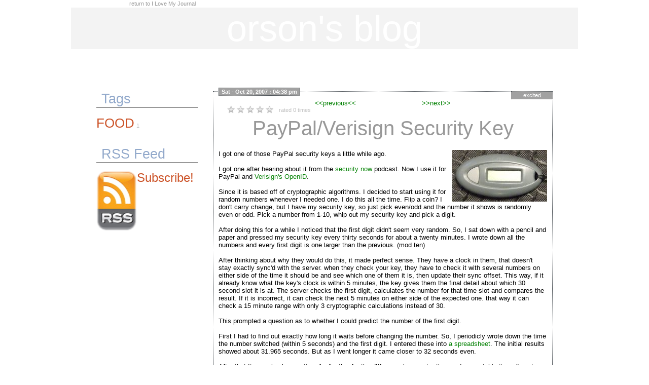

--- FILE ---
content_type: text/html; charset=UTF-8
request_url: https://ilovemyjournal.com/?action=view_entry&eid=3285
body_size: 3258
content:
<!DOCTYPE html PUBLIC "-//W3C//DTD XHTML 1.0 Strict//EN" "https://www.w3.org/TR/xhtml1/DTD/xhtml1-strict.dtd">
<html xmlns="https://www.w3.org/1999/xhtml" xml:lang="en" lang="en">
<head>
<title>PayPal/Verisign Security Key</title>
<link rel="stylesheet" type="text/css" href="css/main.css" />
<link rel="alternate" type="application/rss+xml" title="I Love My Journal RSS Blog Feed" href="https://www.ilovemyjournal.com/?action=rss&uid=30" />
<script>
function roll_over(id) {
	id.style.textDecoration = 'underline';
	id.style.cursor='pointer';
}
function roll_out(id) {
	id.style.textDecoration = 'none';
}
</script>
<!--// calendar setup //-->
 <link rel="stylesheet" type="text/css" href="js/calendar/calendar-win2k-cold-1.css">
<script type="text/javascript" src="js/calendar/calendar.js"></script>
<script type="text/javascript" src="js/calendar/lang/calendar-en.js"></script>
<script type="text/javascript" src="js/calendar/calendar-setup.js"></script>
<!--// calendar setup  //-->

</head>
<body id="main_bgcolor">

<div id="head_container">
<div id="return_to_main"><span onMouseOver='roll_over(this)' onMouseOut='roll_out(this)' onClick="window.location.href='./'">return to I Love My Journal</span></div>
<div id="logged_in"></div>
<div id="blog_title" style="font-size:72px;" onMouseOver="this.style.cursor = 'pointer'" onClick="window.location.href='./?action=blog&uid=30'">orson's blog</div>
<div id="blog_subtitle"></div>
</div>
<div id="body_container">
<script>
var rated_text = "&nbsp;&nbsp;&nbsp;rated 0 times";
var rating = 0;
function rate_rollover(star_id) {
	for(i=0;i<=star_id;i++) {
		document.getElementById("star_"+i).src = "./images/rating_star_filled.png";
	}
	for(i=i;i<5;i++) {
		document.getElementById("star_"+i).src = "./images/rating_star_empty.png";
	}
	switch(star_id) {
	case 0:
		document.getElementById("rated_text").innerHTML = "&nbsp;&nbsp;&nbsp;waste of writing";
		break;
	case 1:
		document.getElementById("rated_text").innerHTML = "&nbsp;&nbsp;&nbsp;not that great";
		break;
	case 2:
		document.getElementById("rated_text").innerHTML = "&nbsp;&nbsp;&nbsp;worth reading";
		break;
	case 3:
		document.getElementById("rated_text").innerHTML = "&nbsp;&nbsp;&nbsp;really good!";
		break;
	case 4:
		document.getElementById("rated_text").innerHTML = "&nbsp;&nbsp;&nbsp;excellent!";
		break;
		
	}
}

function rate_rollout() {
	for(i=0;i<rating;i++) {
		document.getElementById("star_"+i).src = "./images/rating_star_filled.png";
	}
	for(i=i;i<5;i++) {
		document.getElementById("star_"+i).src = "./images/rating_star_empty.png";
	}
	document.getElementById("rated_text").innerHTML = rated_text;
}

function rate_click(star_id) {
	rating = star_id + 1;
	sendRequest(rating);
}

function createRequestObject() {
	var ro;
	var browser = navigator.appName;
	if(browser == "Microsoft Internet Explorer"){
		ro = new ActiveXObject("Microsoft.XMLHTTP");
	}else{
		ro = new XMLHttpRequest();
	}
	return ro;
}

var http = createRequestObject();

function sendRequest(rating) {
	http.open('get','ajax/send_rating.php?rating='+rating+'&entry_id=3285',true);
	http.onreadystatechange = handleResponse;
	http.send(null);
}

function handleResponse() {
	if(http.readyState == 4) {
		document.getElementById("rated_text").innerHTML = "thanks for rating!\n\n"+http.responseText;
	} else {
		document.getElementById("rated_text").innerHTML = "<span class='alert'>waiting...</span>";
	}
}
</script>
<div id="home_left">

<div class="title2">Tags</div>
<div id="home_tag_cloud">

<div><span class="home_tag" style="font-size:26px" onMouseOver="roll_over(this)" onMouseOut="roll_out(this)" onClick="location.href='./?action=blog&uid=30&tag=42'">FOOD</span> <span class="text_tiny">1</span></div>
</div><br /><br />
<div class="title2">RSS Feed</div><br />
<div class="text_big" onMouseOver="roll_over(this)" onMouseOut="roll_out(this)" onClick="window.location.href='./?action=rss&uid=30'"><img alt="RSS Feed" src="images/rss_icon.png" border="0" align="left">Subscribe!</div>
<div id="left_ad"></div>
</div>
<div id="home_right">
<div id="title_ad"></div>
<div id="entry_box">
<div class="entrysnippet_date"><b>Sat - Oct 20, 2007 : 04:38 pm</b></div>
<div class="entrysnippet_mood">excited</div>
<div class="entrysnippet_public_flag" style="left:180px;"></div>
<div class="rating_image"><table cellspacing='0' cellpadding='0'><tr>
<td><img id='star_0' src='images/rating_star_empty.png' onMouseOver='rate_rollover(0)' onMouseOut='rate_rollout()' onClick='rate_click(0)'></td>
<td><img id='star_1' src='images/rating_star_empty.png' onMouseOver='rate_rollover(1)' onMouseOut='rate_rollout()' onClick='rate_click(1)'></td>
<td><img id='star_2' src='images/rating_star_empty.png' onMouseOver='rate_rollover(2)' onMouseOut='rate_rollout()' onClick='rate_click(2)'></td>
<td><img id='star_3' src='images/rating_star_empty.png' onMouseOver='rate_rollover(3)' onMouseOut='rate_rollout()' onClick='rate_click(3)'></td>
<td><img id='star_4' src='images/rating_star_empty.png' onMouseOver='rate_rollover(4)' onMouseOut='rate_rollout()' onClick='rate_click(4)'></td>
<td class='text_tiny' valign='center'><span id='rated_text'>&nbsp;&nbsp;&nbsp;rated 0 times</span></td>
</tr></table></div>

<div class="entrysnippet_audio_icon"></div>
<div id="entry_next"><a href='./?action=view_entry&eid=3297'>&gt;&gt;next&gt;&gt;</a></div>
<div id="entry_previous"><a href='./?action=view_entry&eid=3286'>&lt;&lt;previous&lt;&lt;</a></div>
<div class="title1" id="entry_title">PayPal/Verisign Security Key</div>
<div id="entry_text">I got one of those PayPal security keys a little while ago.<img width="187" type="image" height="102" align="right" src="/media/30/image/security_key.jpg" alt="PayPal/Verisign Security Key" /><br />
<br />
I got one after hearing about it from the <a href="http://www.grc.com/sn/SN-103.htm">security now</a> podcast. Now I use it for PayPal and <a href="https://pip.verisignlabs.com/login.do">Verisign's OpenID</a>.<br />
<br />
Since it is based off of cryptographic algorithms. I decided to start using it for random numbers whenever I needed one. I do this all the time. Flip a coin? I don't carry change, but I have my security key, so just pick even/odd and the number it shows is randomly even or odd. Pick a number from 1-10, whip out my security key and pick a digit.<br />
<br />
After doing this for a while I noticed that the first digit didn't seem very random. So, I sat down with a pencil and paper and pressed my security key every thirty seconds for about a twenty minutes. I wrote down all the numbers and every first digit is one larger than the previous. (mod ten)<br />
<br />
After thinking about why they would do this, it made perfect sense. They have a clock in them, that doesn't stay exactly sync'd with the server. when they check your key, they have to check it with several numbers on either side of the time it should be and see which one of them it is, then update their sync offset. This way, if it already know what the key's clock is within 5 minutes, the key gives them the final detail about which 30 second slot it is at. The server checks the first digit, calculates the number for that time slot and compares the result. If it is incorrect, it can check the next 5 minutes on either side of the expected one. that way it can check a 15 minute range with only 3 cryptographic calculations instead of 30.<br />
<br />
This prompted a question as to whether I could predict the number of the first digit.<br />
<br />
First I had to find out exactly how long it waits before changing the number. So, I periodicly wrote down the time the number switched (within 5 seconds) and the first digit. I entered these into <a href="http://tetratech.info/orson/paypal.ods">a spreadsheet</a>. The initial results showed about 31.965 seconds. But as I went longer it came closer to 32 seconds even.<br />
<br />
After that It was simply a matter of adjusting for the difference in comuter time and my watch's time. (I wrote them down according to my watch)</div>
<div class="entry_tags"></div>


</div>
</div>

</div>

<script type="text/javascript">
var gaJsHost = (("https:" == document.location.protocol) ? "https://ssl." : "http://www.");
document.write(unescape("%3Cscript src='" + gaJsHost + "google-analytics.com/ga.js' type='text/javascript'%3E%3C/script%3E"));
</script>
<script type="text/javascript">
var pageTracker = _gat._getTracker("UA-2300886-1");
pageTracker._trackPageview();
</script>
</body>
</html>
<!-- Start Quantcast tag -->
<script type="text/javascript">
_qoptions={
qacct:"p-4dQM2EnMETeYI"
};
</script>
<script type="text/javascript" src="https://edge.quantserve.com/quant.js"></script>
<noscript>
<a href="https://www.quantcast.com/p-4dQM2EnMETeYI" target="_blank"><img src="https://pixel.quantserve.com/pixel/p-4dQM2EnMETeYI.gif" style="display: none;" border="0" height="1" width="1" alt="Quantcast"/></a>
</noscript>
<!-- End Quantcast tag -->


--- FILE ---
content_type: text/css
request_url: https://ilovemyjournal.com/css/main.css
body_size: 1953
content:
body, table, td {
	font-family: Arial;
	font-size:10pt;
}
a {
	color:green;
	text-decoration:none;
}
a:hover {
	text-decoration:underline;
}
label {
	font-weight:bold;
}
.alert {
	color:red;
}
.text_dark {
	color:#989898;
}
.text_input {
	border:1px solid #CC5328;
	color:#989898;
	width:120px;
}
.text_tiny {
	font-size:8pt;
	color:silver;
}
.text_big {
	font-size:18pt;
	color:#CC5328;
}
.button {
	border:1px solid #CC5328;
}
#left_ad {
	margin-left:20px;
	margin-top:150px;
}
#title_ad {
	position:relative;
	top:-30px;
	text-align:center;
}
.title1 {
	text-align:center;
	font-size:30pt;
	color:#989898;
}
.title2 {
	padding-left:10px;
	font-size:20pt;
	color:#92a9cb;
	border-bottom:2px solid #989898;
}
.title2_huge {
	padding-left:10px;
	font-size:50pt;
	color:#92a9cb;
	border-bottom:2px solid #989898;
}
.title3 {
	text-align:center;
	font-size:42pt;
	color:#777073;
}
.pagination {
	text-align:center;
	color: #989898;
	border-top:1px dotted #4c5257;
	border-bottom:1px dotted #4c5257;
}
.faq {
	padding:10px;
	margin:20px 50px 20px 50px;
	border:1px dotted #4c5257;
	background-color:#f3f3f3;
}
#logged_in {
	position:absolute;
	right:115px;
	top:16px;
	font-size:8pt;
	color:#989898;
}
#return_to_main {
	position:absolute;
	left:115px;
	top:16px;
	font-size:8pt;
	color:#989898;
}
#head_container { 
	background: #fff; 
	position:absolute; 
	left:50%;
	top:-15px;
	width: 1000px;
	margin-left: -500px;
}
#blog_title {
	position:relative;
	top:30px;
	text-align:center;
	background-color:#f3f3f3;
	color:white;
}
#blog_subtitle {
	position:relative;
	top:30px;
	font-size:14pt;
	text-align:center;
	background-color:white;
	color:#989898;
}
.main_title {
	text-align:center;
	font-size:101pt;
	color:#e8e8e8;
}
#main_tabs {
	position:relative;
	top:-28px;
}
#main_tabs td {
	color:#989898;
	font-size:20pt;
}
#main_line {
	background: url(../images/line_slice.gif) repeat-x top;
	width:90%;
	height:3px;
	position:relative;
	top:-28px;
	left:50px;
}
#sub_tabs {
	position:relative;
	top:-28px;
}
#sub_tabs td {
	color:#989898;
	font-size:16pt;
}
#blog_tabs {
	position:relative;
	top:30px;
}
#blog_tabs td {
	color:#989898;
	font-size:16pt;
}
#body_container { 
	background: #fff; 
	position:absolute; 
	left:50%;
	top:180px;
	width: 900px;
	margin-left: -450px;
}
#home_left {
	float:left;
	width:200px;
}
#home_right {
	margin-left:230px;
}
#home_tag_cloud {
	margin-top:15px;
	color:#CC5328;
}
#home_search {
	position:absolute;
	right:0px;
	top:15px;
}
.entrysnippet_block {
	position:relative;
	margin-bottom:25px;
	margin-top:15px;
	border:1px dotted #4c5257;
	background-color:#f7f7f7;
	width:665px;
}
.entrysnippet_audio_icon {
	position:absolute;
	right:10px;
	top:20px;
}
.entrysnippet_title {
	margin-top:35px;
	text-align:center;
	color:#CC5328;
	font-size:14pt;
}
.entrysnippet_date {
	position:absolute;
	top:-8px;
	left:10px;
	font-size:8pt;
	background-color:#a1a1a1;
	color:white;
	padding: 1px 5px 1px 5px;
	border: 1px dotted #4c5257;
}
.entrysnippet_mood {
	position:absolute;
	right:-1px;
	top:-1px;
	font-size:8pt;
	background-color:#a1a1a1;
	color:white;
	padding-top: 1px;
	padding-bottom:1px;
	border: 1px dotted #4c5257;
	width:80px;
	text-align:center;
}
#entrysnippet_type {
	text-align:center;
	font-size:8pt;
	color:#4c5257;
}
.entrysnippet_most_views {
	position:absolute;
	right:25px;
	bottom:15px;
	font-size:8pt;
	color:#4c5257;
}
.entrysnippet_daily_views {
	position:absolute;
	left:25px;
	bottom:15px;
	font-size:8pt;
	color:#4c5257;
}
.entrysnippet_blog {
	position:absolute;
	top:8px;
	left:10px;
	font-size:9pt;
	background-color:white;
	color:#4c5257;
	padding: 1px 5px 1px 5px;
	border: 1px dotted #4c5257;
}
.entrysnippet_comment_count {
	position:absolute;
	right:83px;
	top:1px;
	font-size:7pt;
	color:#4c5257;
}

.entrysnippet_tags {
	position:absolute;
	bottom:0px;
	left:0px;
	text-align:center;
	font-size:8pt;
	color:#CC5328;
	width:664px;
	border-top: 1px dotted #4c5257;
}
.entrysnippet_snippet {
	margin: 10px 10px 30px 10px;
	font-size:11pt;
}
.entrysnippet_public_flag {
	position: absolute;
	top: -1px;
	left: 175px;
	font-size:7pt;
}
#login_box {
	position:relative;
	left:100px;
	top:60px;
	border:1px dotted #4c5257;
	width:700px;
	text-align:center;
	background-color:#f7f7f7;
}
#cat_box {
	float:right;
	vertical-align:middle;
}
.write_box {
	border:1px dotted #4c5257;
	width:215px;
	padding: 15px 5px 5px 5px;
	font-size:10pt;
}
.write_box td {
	font-size:10pt;
}
#write_entry_info {
	position:relative;
	left:0px;
	top:20px;
}
#write_entry {
	position:absolute;
	left:240px;
	top:20px;
	width:655px;
	height:441px;
}
#write_food {
	position:relative;
	left:0px;
	top:40px;
}
#write_music {
	position:relative;
	left:0px;
	top:60px;
}
#write_audio {
	position:relative;
	left:0px;
	top:80px;
}
#write_audio input{
	width:205px;
}
#write_tags {
	position:absolute;
	top:550px;
	left:0px;
	width:896px;
	font-size:8pt;
}
#write_tag_list {
	line-height:2;
}
#write_tag_helper {
	padding:3px 10px 3px 10px;
	margin-bottom:10px;
	border-top:1px dotted #4c5257;
	border-bottom:1px dotted #4c5257;
}
.tag_on {
	font-weight:600;
	font-size:10pt;
	color:black;
	white-space:nowrap;
}
.tag_off {
	font-weight:100;
	font-size:8pt;
	color:#989898;
	white-space:nowrap;
}
#save_me {
	position:absolute;
	top:500px;
	left:650px;
}
#preview_me {
	position:absolute;
	top:500px;
	left:400px;
}
#entry_box {
	border:1px dotted #4c5257;
	padding: 20px 10px 20px 10px;
	font-size:10pt;
	position:relative;
}
#entry_title {
	margin-top:30px;
}
#entry_text {
	margin-top:20px;
}
#entry_next {
	position:absolute;
	right:200px;
	top:15px;
}
#entry_previous {
	position:absolute;
	left:200px;
	top:15px;
}
#entry_comments {
	border:1px dashed gray;
	margin: 30px 60px 30px 30px;
	padding: 15px 15px 15px 15px;
}
.entry_tags {
	position:relative;
	text-align:center;
	font-size:8pt;
	color:#CC5328;
	width:100%;
	border-bottom: 1px dotted #4c5257;
	margin-top:20px;
}

#comment_box {
	border:1px dashed gray;
	margin: 30px 60px 30px 30px;
	padding: 15px 15px 15px 15px;
}
.entrysnippet_block .rating_image {
	position:absolute;
	top:5px;
	left:250px;
}
#entry_box .rating_image {
	position:absolute;
	top:25px;
	left:25px;
}
.entry_comment_name {
	border-top: 1px solid silver;
	border-bottom: 1px solid silver;
	font-size:9pt;
	padding-top: 2px;
	padding-bottom: 2px;
	margin-bottom:10px;
	margin-top:10px;
}
#edit_entry {
	position:absolute;
	top:0px;
	right:90px;
}
#new_user_box {
	border:1px dotted #4c5257;
	margin-top:10px;
	padding: 10px 10px 10px 10px;
	width:420px;
	
}

#big_calendar table {
	background-color:#f3f3f3;
	padding:10px;
	margin:10px;
}

#big_calendar td {
	border-right:#4c5257 dashed 1px;
	border-bottom:#4c5257 dashed 1px;
	padding:3px;
	height:100px;
	width:120px;
	margin:0px;
}

#big_calendar th {
	padding-bottom:20px;
	color:#bf311b;
}

#big_calendar .sub_title a{
	color:#8fb4ff;
	font-size:24pt;
}

#big_calendar .sub_title a:hover{
	color:blue;
	text-decoration:none;
}

#big_calendar .calendar_content {
	padding:2px 2px 2px 2px;
	font-size:8pt;
	color:#A4B7FF;
}

#big_calendar .calendar_day {
	float:right;
	width:20px;
	padding:2px 0px 2px 9px;

	font-size:8pt;
	background-color:#a1a1a1;
	color:white;
	border: 1px dotted #4c5257;


}
#public_blog_list{
	margin-left:50px;
}

#public_blog_list table{
	background-color:#f3f3f3;
	margin:10px;
}

#public_blog_list td{
	background-color:#e2e2e2;
	padding:5px;
	text-align:center;
}

#public_blog_list td {
	font-size:14pt;
}

#autosave_status {
	position:relative;
	left:250px;
	top:60px;
	width:200px;
}

#custom_dialog {
	position:absolute;
	top:-50px;
	left:20px;
	width:300px;
	height:430px;
	display:none;
	background-color:silver;
	border:2px solid gray;
	padding:10px 20px 10px 20px;
	z-index:1000;
}

.entry_list {
}
.thumb_block {
	margin: 4px 5px 4px 5px;
	padding-top:15px;
	padding-bottom:10px;
	position:relative;
}
.thumb_block .rating_image {
	position:absolute;
	top:12px;
	left:12px;
}

.thumb_most_views {
	font-size:6pt;
	position:absolute;
	top:0px;
	left:0px;
}

.thumb_comment_count {
	font-size:6pt;
	position:absolute;
	top:0px;
	right:0px;
}

#photo_thumb_slider {
	position:relative;
	top:23px;
	left:3px;
}

.photo_rating_image {
	position:absolute;
	top:13px;
	left:15px;
}

#selected_album_name {
	position:absolute;
	right:100px;
	top:-36px;
	font-size:12pt;
	font-weight:700;
}

#photo_search {
	position:absolute;
	right:0px;
	top:-20px;
}

